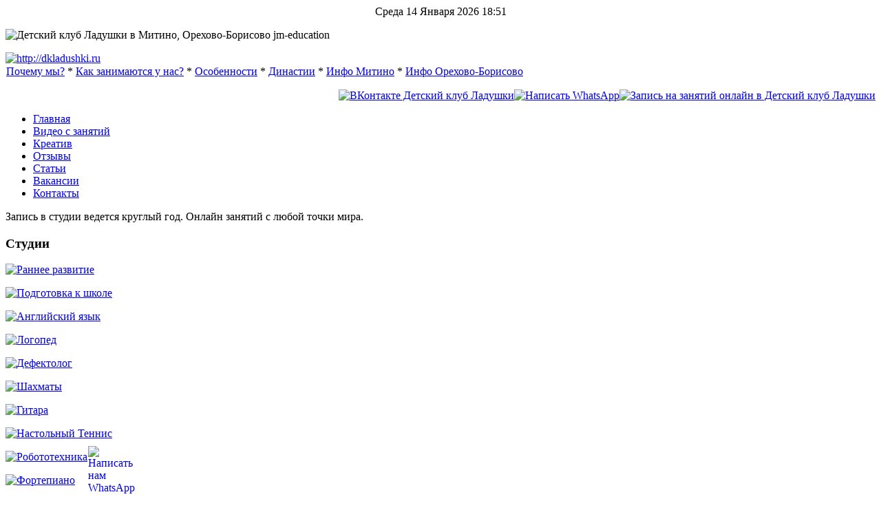

--- FILE ---
content_type: text/html; charset=utf-8
request_url: http://dkladushki.ru/index.php?option=com_content&view=article&id=1120%3Aearly-development-1-groups-by-age-and-level-cognitive-games-for-the-development-of-thinking-memory-attention-speech-development&catid=43%3Anews&Itemid=125
body_size: 11781
content:
 <!DOCTYPE html PUBLIC "-//W3C//DTD XHTML 1.0 Transitional//EN" "http://www.w3.org/TR/xhtml1/DTD/xhtml1-transitional.dtd">
<html xmlns="http://www.w3.org/1999/xhtml" xml:lang="ru-ru" lang="ru-ru" dir="ltr" >
<head>
	  <meta http-equiv="content-type" content="text/html; charset=utf-8" />
  <meta name="robots" content="index, follow" />
  <meta name="keywords" content="Детский клуб Митино, детский клуб Орехово, Детский клуб Орехово-Борисово, клуб, ладушки,Английский язык для детей в Орехово-Борисово, Английский язык для детей в Митино" />
  <meta name="title" content=" Раннее развитие 1+ группы по возрасту и уровню познавательные игры на развитие мышления, памяти, внимания  развитие речи" />
  <meta name="description" content="Детский клуб Митино, Орехово, Орехово-Борисово. Раннее развитие, Английский язык, Подготовка к школе, Раннее развитие, Танцы, ИЗО, Дизайн, Логопед, Психолог, Дефектолог, Проведение дней рождений Митино, Орехово-Борисово Комплексное всестороннее развитие Вашего малыша. Развитие творческих способностей у детей дошкольного и школьного возраста. Подготовка к школе. ИЗО, Английский язык, Танцы, Ритмика, Гитара, Фортепиано, Шахматы, Логопед, Репетитор: русский язык, чтение, письмо, Проведение дней рождения, Беби-йога, baby-йога." />
  <meta name="generator" content="Joomla! 1.5 - Open Source Content Management" />
  <title> Раннее развитие 1+ группы по возрасту и уровню познавательные игры на развитие мышления, памяти, внимания  развитие речи</title>
  <link href="/index.php?option=com_jcomments&amp;task=rss&amp;object_id=1120&amp;object_group=com_content&amp;format=raw" rel="alternate" type="application/rss+xml" title="Раннее развитие 1+ группы по возрасту и уровню познавательные игры на развитие мышления, памяти, внимания  развитие речи" />
  <link href="/favicon.ico" rel="shortcut icon" type="image/x-icon" />
  <link rel="stylesheet" href="/components/com_jcomments/tpl/default/style.css?v=12" type="text/css" />
  <link rel="stylesheet" href="/modules/mod_mtiline/css/styl1.css" type="text/css" />
  <script type="text/javascript" src="/components/com_jcomments/js/jcomments-v2.1.js?v=7"></script>
  <script type="text/javascript" src="/components/com_jcomments/libraries/joomlatune/ajax.js?v=3"></script>
  <script type="text/javascript" src="/media/system/js/mootools.js"></script>
  <script type="text/javascript" src="/media/system/js/caption.js"></script>
  <script type="text/javascript" src="http://dkladushki.ru/modules/mod_mtiline/js/mod_mtiline.js"></script>
  <script type="text/javascript" src="http://dkladushki.ru/modules/mod_djmenu/ieHover.js"></script>
  <script type="text/javascript">
 /* <![CDATA[ */  
					function clickExplorer() {
						if( document.all ) {
							alert('Все материалы защищены от копирования. Если вы хотите использовать наши материалы, обратитесь к администратору info@dkladushki.ru');
						}
						return false;
					}

					function clickOther(e) {
						if( document.layers || ( document.getElementById && !document.all ) ) {
							if ( e.which == 2 || e.which == 3 ) {
								alert('Все материалы защищены от копирования. Если вы хотите использовать наши материалы, обратитесь к администратору info@dkladushki.ru');
								return false;
							}
						}
					}
					if( document.layers ) {
						document.captureEvents( Event.MOUSEDOWN );
						document.onmousedown=clickOther;
					}
					else {
						document.onmouseup = clickOther;
						document.oncontextmenu = clickExplorer;
					}   /* ]]> */  /* <![CDATA[ */  window.addEvent('domready', function() { 
				   
	
				    document.body.oncopy = function() { 
							alert('Все материалы защищены от копирования. Если вы хотите использовать наши материалы, обратитесь к администратору info@dkladushki.ru'); 
					 return false; } });  
						 if( typeof( document.onselectstart ) != 'undefined' )
							document.onselectstart = function(){ return false };
						 document.ondragstart = function(){ return false }   /* ]]> */ 
  </script>

	
<link href="http://dkladushki.ru/templates/jm-school/css/editor.css" rel="stylesheet" type="text/css" />
<link href="http://dkladushki.ru/templates/jm-school/css/reset.css" rel="stylesheet" type="text/css" />
<link href="http://dkladushki.ru/templates/jm-school/css/layout.css" rel="stylesheet" type="text/css" />
<link href="http://dkladushki.ru/templates/jm-school/css/modules.css" rel="stylesheet" type="text/css" />
<link href="http://dkladushki.ru/templates/jm-school/css/template.css" rel="stylesheet" type="text/css" />
<link href="http://dkladushki.ru/templates/jm-school/css/normal.css" rel="stylesheet" type="text/css" />
<link href="http://dkladushki.ru/templates/jm-school/css/menus.css" rel="stylesheet" type="text/css" />
<link href="http://dkladushki.ru/templates/jm-school/css/menu-style.css" rel="stylesheet" type="text/css" />
<link rel="shortcut icon" href="http://dkladushki.ru/templates/jm-school/images/favicon.ico" />


<!--[if IE 7]>
    <link href="http://dkladushki.ru/templates/jm-school/css/ie7.css" rel="stylesheet" type="text/css" />
    <![endif]-->

<!--[if IE 8]>
    <![endif]-->

<script language="javascript" type="text/javascript" src="http://dkladushki.ru/templates/jm-school/lib/js/set_height.js"></script></head>
<body>
<div id="allpage_bg">
	<div id="allpage">
		<div id="top_wrap">
			<div id="top_stripes">
				<div id="top_in" class="clearfix">
					<div id="header">
						<div align="center"><div style="height:px; width:px;">
    Среда 14 Января 2026 18:51      
</div></div><p>
	<img alt="Детский клуб Ладушки в Митино, Орехово-Борисово jm-education" src="/images/stories/modules/header.png" style="border-width: 0px; border-style: solid;" /></p>
					</div>
					<div id="logo">
						<a href="http://dkladushki.ru" onfocus="blur()"><img src="http://dkladushki.ru/templates/jm-school/images/logo.png" alt="http://dkladushki.ru" border="0"/></a>
					</div>
					<div id="user3-social_wrap">
						<div id="user3">
							<table width="100%" border="0" cellpadding="0" cellspacing="1"><tr><td nowrap="nowrap"><a href="/index.php?option=com_content&amp;view=article&amp;id=56&amp;Itemid=30" class="mainlevel" >Почему мы?</a><span class="mainlevel"> * </span><a href="/index.php?option=com_content&amp;view=article&amp;id=55&amp;Itemid=28" class="mainlevel" >Как занимаются у нас?</a><span class="mainlevel"> * </span><a href="/index.php?option=com_content&amp;view=article&amp;id=57&amp;Itemid=29" class="mainlevel" >Особенности</a><span class="mainlevel"> * </span><a href="/index.php?option=com_content&amp;view=article&amp;id=201&amp;Itemid=147" class="mainlevel" >Династии</a><span class="mainlevel"> * </span><a href="/index.php?option=com_content&amp;view=article&amp;id=150&amp;Itemid=144" class="mainlevel" >Инфо Митино</a><span class="mainlevel"> * </span><a href="/index.php?option=com_content&amp;view=article&amp;id=616&amp;Itemid=148" class="mainlevel" >Инфо Орехово-Борисово</a></td></tr></table>
						</div>
						<div id="social_icons">
							<p style="text-align: right;">
	<a href="https://vk.com/dkladushki"><img alt="" src="/images/Raznoe/Cat Tolik/Kot livit babochku.gif" style="width: 110px; height: 50px;" /></a><img alt="" src="/images/Raznoe/Салют_1.gif" style="width: 90px; height: 72px;" /><a href="https://vk.com/dkladushki"><img alt="ВКонтакте Детский клуб Ладушки" longdesc="ВКонтакте Детский клуб Ладушки" src="/images/Raznoe/VK/V.jpg" style="width: 50px; height: 51px;" title="ВКонтакте Детский клуб Ладушки" /></a><a href="https://api.whatsapp.com/send?phone=79266564495"><img alt="Написать WhatsApp" longdesc="Написать WhatsApp" src="/images/Glavnaya_foto/WhatsApp/WhatsApp_2_1.png" style="width: 96px; height: 89px;" title="Написать WhatsApp" /></a><a href="http://dkladushki.ru/index.php?option=com_content&amp;view=article&amp;id=511:zapis-v-studii-onliin&amp;catid=43:news&amp;Itemid=124"><img alt="Запись на занятий онлайн в Детский клуб Ладушки" longdesc="Запись на занятий онлайн в Детский клуб Ладушки" src="/images/Zapis v studii/Zapis na zan.png" style="width: 300px; height: 90px;" title="Запись на занятий онлайн в Детский клуб Ладушки" /></a></p>
						</div>
					</div>
				</div>
			</div>
		</div>
		<div id="wrapper" class=" <br />
<b>Notice</b>:  Undefined variable: nodjmenu in <b>/home/dkladush/dkladushki.ru/docs/templates/jm-school/index.php</b> on line <b>52</b><br />
">
						<div id="topmenu_wrap">
				<div id="topmenu">
					<ul id="dj-main"><li class="dj-up first "><a href="/index.php?option=com_content&amp;view=frontpage&amp;Itemid=1"  class="dj-up_a "><span  >Главная</span></a></li>
<li class="dj-up "><a href="/index.php?option=com_content&amp;view=article&amp;id=85&amp;Itemid=124"  class="dj-up_a "><span  >Видео с занятий</span></a></li>
<li class="dj-up "><a href="/index.php?option=com_content&amp;view=article&amp;id=115&amp;Itemid=130"  class="dj-up_a "><span  >Креатив</span></a></li>
<li class="dj-up "><a href="/index.php?option=com_content&amp;view=article&amp;id=61&amp;Itemid=145"  class="dj-up_a "><span  >Отзывы</span></a></li>
<li class="dj-up "><a href="http://dkladushki.ru/index.php?option=com_content&view=category&id=45:docs&layout=default&Itemid=1"  class="dj-up_a "><span  >Статьи</span></a></li>
<li class="dj-up active"><a href="/index.php?option=com_content&amp;view=article&amp;id=81&amp;Itemid=125"  class="dj-up_a active "><span  >Вакансии</span></a></li>
<li class="dj-up last "><a href="/index.php?option=com_content&amp;view=article&amp;id=86&amp;Itemid=74"  class="dj-up_a "><span  >Контакты</span></a></li>
</ul>		
				</div>
			</div>
				        			<div id="mainpage_bottom">
				<div id="mainpage" class="scheme_2 noright">
					<div class="main_top">
						<div class="main_bot">
							<div class="main_in">
								<div id="main" class="clearfix">		
																		<div id="left" class="first">
								    	<div class="djmodule " id="Mod173">
	    <div class="module-content">
    	<p>
	<a href="https://wa.me/79266564495"><img alt="Написать нам WhatsApp" longdesc="Написать нам WhatsApp" src="/images/Knopki/whatsapp-logo2.png.gif" style="width: 65px; height: 65px; position: fixed; top: 90%; left: 10%; z-index: 1;" title="Написать нам WhatsApp" /></a></p>    </div>
</div>
<div class="djmodule -none" id="Mod134">
	    <div class="module-content">
    	

			<div class="il_rozmiar_r0b clearfix" style="width: 100%; ">
			
			<div id="mt_iline_1">
				
														<span class="mtilinkx">
						Запись в студии ведется круглый год. Онлайн занятий с любой точки мира.					</span>
							</div>
		</div>
	<div class="clr"></div><script type="text/javascript">
// <!--
new il_przewin($('mt_iline_1'),{direction:'horizontal', direction2: 'left', opoznienie:25, krok:2, width: '100%', height: 15});
// -->
</script>
    </div>
</div>
<div class="djmodule " id="Mod72">
	    <h3 class="title">Студии</h3>
        <div class="module-content">
    	<p>
	<a href="http://dkladushki.ru/index.php?option=com_djcatalog2&amp;view=item&amp;id=25:stydiyaranneerazvitie&amp;cid=8:zanyatiya&amp;Itemid=67"><img alt="Раннее развитие" longdesc="Раннее развитие" src="/images/Knopki/Кнопки новые на Главной/РР1.gif" style="width: 180px; height: 77px;" title="Раннее развитие" /></a></p>
<p>
	<a href="http://dkladushki.ru/index.php?option=com_djcatalog2&amp;view=item&amp;id=24%3Astydiyapodgotovkakshkole&amp;cid=8%3Azanyatiya&amp;Itemid=67"><img alt="Подготовка к школе" longdesc="Подготовка к школе" src="/images/Knopki/Кнопки новые на Главной/Ш.gif" style="width: 180px; height: 77px;" title="Подготовка к школе" /></a></p>
<p>
	<a href="http://dkladushki.ru/index.php?option=com_djcatalog2&amp;view=item&amp;id=33%3Aenglish&amp;cid=8%3Azanyatiya&amp;Itemid=67"><img alt="Английский язык" longdesc="Английский язык" src="/images/Knopki/Кнопки новые на Главной/Англ.яз..gif" style="width: 180px; height: 77px;" title="Английский язык" /></a></p>
<p>
	<a href="http://dkladushki.ru/index.php?option=com_djcatalog2&amp;view=item&amp;id=41%3Alogoped&amp;cid=8%3Azanyatiya&amp;Itemid=67"><img alt="Логопед" longdesc="Логопед" src="/images/Knopki/Кнопки новые на Главной/Логопед.gif" style="width: 180px; height: 77px;" title="Логопед" /></a></p>
<p>
	<a href="http://dkladushki.ru/index.php?option=com_djcatalog2&amp;view=item&amp;id=59%3Adefectologist&amp;cid=8%3Azanyatiya&amp;Itemid=67"><img alt="Дефектолог " longdesc="Дефектолог Детский клуб Ладушки" src="/images/Knopki/Кнопки новые на Главной/Дефектолог.gif" style="width: 180px; height: 77px;" title="Дефектолог" /></a></p>
<p>
	<a href="http://dkladushki.ru/index.php?option=com_djcatalog2&amp;view=item&amp;id=45%3Astydiyadetskiydizain&amp;cid=8%3Azanyatiya&amp;Itemid=67"><img alt="Шахматы" longdesc="Шахматы" src="/images/Knopki/Кнопки новые на Главной/Шахматы.gif" style="width: 180px; height: 77px;" title="Шахматы" /></a></p>
<p>
	<a href="http://dkladushki.ru/index.php?option=com_djcatalog2&amp;view=item&amp;id=39%3Aguitar&amp;cid=8%3Azanyatiya&amp;Itemid=67"><img alt="Гитара" longdesc="Гитара" src="/images/Knopki/Кнопки новые на Главной/Гитара.gif" style="width: 180px; height: 77px;" title="Гитара" /></a></p>
<p>
	<a href="http://dkladushki.ru/index.php?option=com_djcatalog2&amp;view=item&amp;id=54%3Atable-tennis-for-children-in-orekhovo-borisovo&amp;cid=8%3Azanyatiya&amp;Itemid=67"><img alt="Настольный Теннис" longdesc="Настольный Теннис" src="/images/Knopki/Кнопки новые на Главной/Настольный Теннис.gif" style="width: 180px; height: 77px;" title="Настольный Теннис" /></a></p>
<p>
	<a href="http://dkladushki.ru/index.php?option=com_djcatalog2&amp;view=item&amp;id=58%3Arobotics&amp;cid=8%3Azanyatiya&amp;Itemid=67"><img alt="Робототехника" longdesc="Робототехника" src="/images/Knopki/Кнопки новые на Главной/Робототехника.gif" style="width: 180px; height: 77px;" title="Робототехника" /></a></p>
<p>
	<a href="http://dkladushki.ru/index.php?option=com_djcatalog2&amp;view=item&amp;id=46%3Astydiyafortepiano&amp;cid=8%3Azanyatiya&amp;Itemid=67"><img alt="Фортепиано" longdesc="Фортепиано" src="/images/Knopki/Кнопки новые на Главной/Фортепиано.gif" style="width: 180px; height: 77px;" title="Фортепиано" /></a></p>
<p>
	<a href="http://dkladushki.ru/index.php?option=com_djcatalog2&amp;view=item&amp;id=52%3Astudio-vocals&amp;cid=8%3Azanyatiya&amp;Itemid=67"><img alt="Вокал" longdesc="Вокал" src="/images/Knopki/Кнопки новые на Главной/Вокал.gif" style="width: 180px; height: 77px;" title="Вокал" /></a></p>
<p>
	<a href="http://dkladushki.ru/index.php?option=com_djcatalog2&amp;view=item&amp;id=35%3Aizo&amp;cid=8%3Azanyatiya&amp;Itemid=67"><img alt="ИЗО " longdesc="ИЗО Детский клуб Ладушки" src="/images/Knopki/Кнопки новые на Главной/ИЗО.gif" style="width: 180px; height: 77px;" title="ИЗО Детский клуб Ладушки" /></a></p>
<p>
	<a href="http://dkladushki.ru/index.php?option=com_djcatalog2&amp;view=item&amp;id=40%3Apsiholog&amp;cid=8%3Azanyatiya&amp;Itemid=67"><img alt="Психолог" longdesc="Психолог" src="/images/Knopki/Кнопки новые на Главной/Психолог.gif" style="width: 180px; height: 77px;" title="Психолог" /></a></p>
<p>
	&nbsp;</p>
<p>
	<img alt="" src="/images/Raznoe/Заяц танцует.gif" style="width: 100px; height: 95px;" /></p>
<p>
	<a href="https://vk.com/dkladushki"><img alt="Группа в контакте" src="/images/Raznoe/VK/V.jpg" style="width: 50px; height: 51px;" title="Группа в контакте" /></a><a href="https://ok.ru/profile/566876108019?utm_campaign=app_share"><img alt="" src="/images/Knopki/OK значек.jpg" style="width: 50px; height: 29px;" /></a><a href="https://www.instagram.com/dkladushki/"> </a><a href="https://vm.tiktok.com/ZStDXMJF/"><img alt="" src="/images/Knopki/Tiktok.jpg" style="width: 50px; height: 51px;" /></a></p>
<p>
	<a href="https://t.me/+79266564495"><img alt="Telagram ДК Ладушки Орехово" longdesc="Telagram ДК Ладушки Орехово" src="/images/Knopki/Telegram.png" style="width: 51px; height: 51px;" title="Telagram ДК Ладушки Орехово" /></a><a href="https://www.youtube.com/channel/UCi_yth_lnLPm1MIpGLWQfNg"><img alt="youtube Детский клуб Ладушки" longdesc="youtube Детский клуб Ладушки" src="/images/Knopki/youtube1.jpg" style="width: 51px; height: 32px;" title="youtube Детский клуб Ладушки" /></a><a href="https://www.instagram.com/dkladushki/"> <img alt="Инстарграм Детский клуб Ладушки" longdesc="Инстарграм Детский клуб Ладушки" src="/images/Raznoe/Istargamm/Инстаграмм значек_858x540.png" style="width: 51px; height: 51px;" title="Инстарграм Детский клуб Ладушки" /></a></p>
<p>
	<a href="https://rutube.ru/channel/44113014/"><img alt="" src="/images/Rutube/Icon_RUTUBE_dark_color.png" style="width: 52px; height: 52px;" /></a></p>
<p>
	&nbsp;</p>
<p>
	<a href="http://dkladushki.ru/index.php?option=com_content&amp;view=article&amp;id=756%3Akot-tolik&amp;catid=43%3Anews&amp;Itemid=124"><img alt="Почитать детям" longdesc="Почитать детям" src="/images/Knopki/Pocitat.jpg" style="width: 180px; height: 32px;" title="Почитать детям" /></a></p>
<p>
	&nbsp;</p>
<p>
	<a href="https://api.whatsapp.com/send?phone=79266564495"><img alt="Написать WhatsApp" longdesc="Написать WhatsApp" src="/images/Glavnaya_foto/WhatsApp/WhatsApp_1.jpg" style="width: 180px; height: 231px;" title="Написать WhatsApp" /></a></p>
<p>
	&nbsp; &nbsp; &nbsp;&nbsp;<img alt="" src="/images/Raznoe/Елка анимация гиф.gif" style="width: 134px; height: 186px;" /></p>
<p>
	<a href="http://dkladushki.ru/index.php?id=207:order-greetings-santa-claus-happy-new-year&amp;Itemid=124&amp;option=com_content&amp;view=article&amp;ysclid=mja6b4thna340957218"><img alt="" src="/images/NG/Ded_moroz.gif" style="width: 180px; height: 97px;" /></a></p>    </div>
</div>
<div class="djmodule _none" id="Mod73">
	    <div class="module-content">
    	
<style type="text/css">
<!--
.jbgstyle {
	font-family: Arial, Helvetica, sans-serif;
	font-size: 9px;
        align: center;
}
-->
</style>


<script type="text/javascript">
/*
   DHTML PNG Snowstorm! OO-style Jascript-based Snow effect
   --------------------------------------------------------
   Version 1.3.20081215 (Previous rev: v1.2.20041121a)
   Dependencies: GIF/PNG images (0 through 4.gif/png)
   Code by Scott Schiller - http://schillmania.com
   --------------------------------------------------------
   Description:
  
   Initializes after body onload() by default (via addEventHandler() call at bottom.)
  
   Properties:
  
   usePNG
   ---------------
   Enables PNG images if supported ("false" falls back to GIF)
  
   flakeTypes
   ---------------
   Sets the range of flake images to use (eg. a value of 5
   will use images ranging from 0.png to 4.png.)
  
   flakesMax
   ---------------
   Sets the maximum number of snowflakes that can exist on
   the screen at any given time.
   
   flakesMaxActive
   ---------------
   Sets the limit of "falling" snowflakes (ie. moving, thus
   considered to be "active".)
  
   vMax
   ---------------
   Defines the maximum X and Y velocities for the storm.
   A range up to this value is selected at random.
  
   flakeWidth
   ---------------
   The width (in pixels) of each snowflake image.
  
   flakeHeight
   ---------------
   Height (pixels) of each snowflake image.
   
   flakeBottom
   ---------------
   Limits the "bottom" coordinate of the snow.

   snowStick
   ---------------
   Allows the snow to "stick" to the bottom of the window.
   When off, snow will never sit at the bottom.
  
   snowCollect
   ---------------
   Enables snow to pile up (slowly) at bottom of window.
   Can be very CPU/resource-intensive over time.
   Also requires snowStick = true.

   followMouse
   ---------------
   Allow the mouse to affect the "wind", left-to-right.

*/

var snowStorm = null;

function SnowStorm() {

  // PROPERTIES
  // ------------------

  var imagePath = 'http://dkladushki.ru/modules/mod_snowfall/image/snow/'; // relative path to snow images
  var flakesMax = 128;
  var flakesMaxActive = 64;
  var vMaxX = 8;
  var vMaxY = 4;
  var usePNG = true;
  var flakeBottom = null;        // Integer for fixed bottom, 0 or null for "full-screen" snow effect
  var snowStick = true;
  var snowCollect = false;
  var targetElement = null;      // element which snow will be appended to (document body if undefined)
  var followMouse = true;
  var flakeTypes = 6;
  var flakeWidth = 5;
  var flakeHeight = 5;

  // ------------------

  var zIndex = 0; // CSS stacking order applied to each snowflake
  var flakeLeftOffset = 0; // amount to subtract from edges of container
  var flakeRightOffset = 0; // amount to subtract from edges of container

  // --- End of user section ---

  var addEvent = function(o,evtName,evtHandler) {
    typeof(attachEvent)=='undefined'?o.addEventListener(evtName,evtHandler,false):o.attachEvent('on'+evtName,evtHandler);
  }

  var removeEvent = function(o,evtName,evtHandler) {
    typeof(attachEvent)=='undefined'?o.removeEventListener(evtName,evtHandler,false):o.detachEvent('on'+evtName,evtHandler);
  }

  var classContains = function(o,cStr) {
    return (typeof(o.className)!='undefined'?o.className.indexOf(cStr)+1:false);
  }

  var s = this;
  var storm = this;
  this.timers = [];
  this.flakes = [];
  this.disabled = false;
  this.terrain = [];
  this.active = false;

  var isIE = navigator.userAgent.match(/msie/i);
  var isIE6 = navigator.userAgent.match(/msie 6/i);
  var isOldIE = (isIE && (isIE6 || navigator.userAgent.match(/msie 5/i)));
  var isWin9X = navigator.appVersion.match(/windows 98/i);
  var isiPhone = navigator.userAgent.match(/iphone/i);
  var isBackCompatIE = (isIE && document.compatMode == 'BackCompat');
  var isOpera = navigator.userAgent.match(/opera/i);
  if (isOpera) isIE = false; // Opera (which may be sneaky, pretending to be IE by default)
  var noFixed = (isBackCompatIE || isIE6 || isiPhone);
  var screenX = null;
  var screenX2 = null;
  var screenY = null;
  var scrollY = null;
  var vRndX = null;
  var vRndY = null;
  var windOffset = 1;
  var windMultiplier = 2;
  var pngSupported = (!isIE || (isIE && !isIE6 && !isOldIE)); // IE <7 doesn't do PNG nicely without crap filters
  var docFrag = document.createDocumentFragment();
  this.oControl = null; // toggle element
  if (flakeLeftOffset == null) flakeLeftOffset = 0;
  if (flakeRightOffset == null) flakeRightOffset = 0;

  function rnd(n,min) {
    if (isNaN(min)) min = 0;
    return (Math.random()*n)+min;
  }

  this.randomizeWind = function() {
    vRndX = plusMinus(rnd(vMaxX,0.2));
    vRndY = rnd(vMaxY,0.2);
    if (this.flakes) {
      for (var i=0; i<this.flakes.length; i++) {
        if (this.flakes[i].active) this.flakes[i].setVelocities();
      }
    }
  }

  function plusMinus(n) {
    return (parseInt(rnd(2))==1?n*-1:n);
  }

  this.scrollHandler = function() {
    // "attach" snowflakes to bottom of window if no absolute bottom value was given
    scrollY = (flakeBottom?0:parseInt(window.scrollY||document.documentElement.scrollTop||document.body.scrollTop));
    if (isNaN(scrollY)) scrollY = 0; // Netscape 6 scroll fix
    if (!flakeBottom && s.flakes) {
      for (var i=0; i<s.flakes.length; i++) {
        if (s.flakes[i].active == 0) s.flakes[i].stick();
      }
    }
  }

  this.resizeHandler = function() {
    if (window.innerWidth || window.innerHeight) {
      screenX = window.innerWidth-(!isIE?16:2)-flakeRightOffset;
      screenY = (flakeBottom?flakeBottom:window.innerHeight);
    } else {
      screenX = (document.documentElement.clientWidth||document.body.clientWidth||document.body.scrollWidth)-(!isIE?8:0)-flakeRightOffset;
      screenY = flakeBottom?flakeBottom:(document.documentElement.clientHeight||document.body.clientHeight||document.body.scrollHeight);
    }
    screenX2 = parseInt(screenX/2);
  }

  this.resizeHandlerAlt = function() {
    screenX = targetElement.offsetLeft+targetElement.offsetWidth-flakeRightOffset;
    screenY = flakeBottom?flakeBottom:targetElement.offsetTop+targetElement.offsetHeight;
    screenX2 = parseInt(screenX/2);
  }

  this.freeze = function() {
    // pause animation
    if (!s.disabled) {
      s.disabled = 1;
    } else {
      return false;
    }
    for (var i=0; i<s.timers.length; i++) {
      clearInterval(s.timers[i]);
    }
  }

  this.resume = function() {
    if (s.disabled) {
       s.disabled = 0;
    } else {
      return false;
    }
    s.timerInit();
  }

  this.toggleSnow = function() {
    if (!s.flakes.length) {
      // first run
      s.start();
      s.setControlActive(true);
    } else {
      s.active = !s.active;
      if (s.active) {
        s.show();
        s.resume();
        s.setControlActive(true);
      } else {
        s.stop();
        s.freeze();
        s.setControlActive(false);
      }
    }
  }

  this.stop = function() {
    this.freeze();
    for (var i=this.flakes.length; i--;) {
      this.flakes[i].o.style.display = 'none';
    }
    removeEvent(window,'scroll',s.scrollHandler);
    removeEvent(window,'resize',s.resizeHandler);
    if (!isIE) {
      removeEvent(window,'blur',s.freeze);
      removeEvent(window,'focus',s.resume);
    }
    // removeEventHandler(window,'resize',this.resizeHandler,false);
  }

  this.show = function() {
    for (var i=this.flakes.length; i--;) {
      this.flakes[i].o.style.display = 'block';
    }
  }

  this.SnowFlake = function(parent,type,x,y) {
    var s = this;
    var storm = parent;
    this.type = type;
    this.x = x||parseInt(rnd(screenX-20));
    this.y = (!isNaN(y)?y:-rnd(screenY)-12);
    this.vX = null;
    this.vY = null;
    this.vAmpTypes = [2.0,1.0,1.25,1.0,1.5,1.75]; // "amplification" for vX/vY (based on flake size/type)
    this.vAmp = this.vAmpTypes[this.type];

    this.active = 1;
    this.o = document.createElement('img');
    this.o.style.position = 'absolute';
    this.o.style.width = flakeWidth+'px';
    this.o.style.height = flakeHeight+'px';
    this.o.style.fontSize = '1px'; // so IE keeps proper size
    this.o.style.zIndex = zIndex;
    this.o.src = imagePath+this.type+(pngSupported && usePNG?'.png':'.gif');
    docFrag.appendChild(this.o);

    this.refresh = function() {
      s.o.style.left = s.x+'px';
      s.o.style.top = s.y+'px';
    }

    this.stick = function() {
      if (noFixed || (targetElement != document.documentElement && targetElement != document.body)) {
	s.o.style.top = (screenY+scrollY-flakeHeight-storm.terrain[Math.floor(s.x)])+'px';
      } else {
        s.o.style.display = 'none';
	s.o.style.top = 'auto';
        s.o.style.bottom = '0px';
	s.o.style.position = 'fixed';
        s.o.style.display = 'block';
      }
    }

    this.vCheck = function() {
      if (s.vX>=0 && s.vX<0.2) {
        s.vX = 0.2;
      } else if (s.vX<0 && s.vX>-0.2) {
        s.vX = -0.2;
      }
      if (s.vY>=0 && s.vY<0.2) {
        s.vY = 0.2;
      }
    }

    this.move = function() {
      var vX = s.vX*windOffset;
      s.x += vX;
      s.y += (s.vY*s.vAmp);
      if (vX >= 0 && (s.x >= screenX || screenX-s.x < (flakeWidth+1))) { // X-axis scroll check
        s.x = 0;
      } else if (vX < 0 && s.x-flakeLeftOffset<0-flakeWidth) {
        s.x = screenX-flakeWidth-1; // flakeWidth;
      }
      s.refresh();
      var yDiff = screenY+scrollY-s.y-storm.terrain[Math.floor(s.x)];
      if (yDiff<flakeHeight) {
        s.active = 0;
        if (snowCollect && snowStick) {
          var height = [0.75,1.5,0.75];
          for (var i=0; i<2; i++) {
            storm.terrain[Math.floor(s.x)+i+2] += height[i];
          }
        }
        s.o.style.left = (s.x/screenX*100)+'%'; // set "relative" left (change with resize)
        if (!flakeBottom) {
	  if (snowStick) {
            s.stick();
	  } else {
	    s.recycle();
	  }
        }
      }

    }

    this.animate = function() {
      // main animation loop
      // move, check status, die etc.
      s.move();
    }

    this.setVelocities = function() {
      s.vX = vRndX+rnd(vMaxX*0.12,0.1);
      s.vY = vRndY+rnd(vMaxY*0.12,0.1);
    }

    this.recycle = function() {
      s.o.style.display = 'none';
      s.o.style.position = 'absolute';
      s.o.style.bottom = 'auto';
      s.setVelocities();
      s.vCheck();
      s.x = parseInt(rnd(screenX-flakeWidth-20));
      s.y = parseInt(rnd(screenY)*-1)-flakeHeight;
      s.o.style.left = s.x+'px';
      s.o.style.top = s.y+'px';
      s.o.style.display = 'block';
      s.active = 1;
    }

    this.recycle(); // set up x/y coords etc.
    this.refresh();

  }

  this.snow = function() {
    var active = 0;
    var used = 0;
    var waiting = 0;
    for (var i=s.flakes.length; i--;) {
      if (s.flakes[i].active == 1) {
        s.flakes[i].move();
        active++;
      } else if (s.flakes[i].active == 0) {
        used++;
      } else {
        waiting++;
      }
    }
    if (snowCollect && !waiting) { // !active && !waiting
      // create another batch of snow
      s.createSnow(flakesMaxActive,true);
    }
    if (active<flakesMaxActive) {
      with (s.flakes[parseInt(rnd(s.flakes.length))]) {
        if (!snowCollect && active == 0) {
          recycle();
        } else if (active == -1) {
          active = 1;
        }
      }
    }
  }

  this.mouseMove = function(e) {
    if (!followMouse) return true;
    var x = parseInt(e.clientX);
    if (x<screenX2) {
      windOffset = -windMultiplier+(x/screenX2*windMultiplier);
    } else {
      x -= screenX2;
      windOffset = (x/screenX2)*windMultiplier;
    }
  }

  this.createSnow = function(limit,allowInactive) {
    for (var i=0; i<limit; i++) {
      s.flakes[s.flakes.length] = new s.SnowFlake(s,parseInt(rnd(flakeTypes)));
      if (allowInactive || i>flakesMaxActive) s.flakes[s.flakes.length-1].active = -1;
    }
    targetElement.appendChild(docFrag);
  }

  this.timerInit = function() {
    s.timers = (!isWin9X?[setInterval(s.snow,20)]:[setInterval(s.snow,75),setInterval(s.snow,25)]);
  }

  this.init = function() {
    for (var i=0; i<2048; i++) {
      s.terrain[i] = 0;
    }
    s.randomizeWind();
    s.createSnow(snowCollect?flakesMaxActive:flakesMaxActive*2); // create initial batch
    addEvent(window,'resize',s.resizeHandler);
    addEvent(window,'scroll',s.scrollHandler);
    if (!isIE) {
      addEvent(window,'blur',s.freeze);
      addEvent(window,'focus',s.resume);
    }
    s.resizeHandler();
    s.scrollHandler();
    if (followMouse) {
      addEvent(document,'mousemove',s.mouseMove);
    }
    s.timerInit();
  }

  var didInit = false;

  this.start = function(bFromOnLoad) {
	if (!didInit) {
	  didInit = true;
	} else if (bFromOnLoad) {
	  // already loaded and running
	  return true;
	}
    if (typeof targetElement == 'string') {
      targetElement = document.getElementById(targetElement);
      if (!targetElement) throw new Error('Snowstorm: Unable to get targetElement');
    }
	if (!targetElement) {
	  targetElement = (!isIE?(document.documentElement?document.documentElement:document.body):document.body);
	}
    if (targetElement != document.documentElement && targetElement != document.body) s.resizeHandler = s.resizeHandlerAlt; // re-map handler to get element instead of screen dimensions
    s.resizeHandler(); // get bounding box elements
    if (screenX && screenY && !s.disabled) {
      s.init();
      s.active = true;
    }
  }

  if (document.addEventListener) {
	// safari 3.0.4 doesn't do DOMContentLoaded, maybe others - use a fallback to be safe.
	document.addEventListener('DOMContentLoaded',function(){s.start(true)},false);
    window.addEventListener('load',function(){s.start(true)},false);
  } else {
    addEvent(window,'load',function(){s.start(true)});
  }

}



snowStorm = new SnowStorm();

</script>    </div>
</div>
<div class="djmodule " id="Mod75">
	    <div class="module-content">
    	<!-- Yandex.Metrika counter --><script type="text/javascript"> (function (d, w, c) { (w[c] = w[c] || []).push(function() { try { w.yaCounter33434448 = new Ya.Metrika({ id:33434448, clickmap:true, trackLinks:true, accurateTrackBounce:true, webvisor:true, trackHash:true, ut:"noindex", ecommerce:"dataLayer" }); } catch(e) { } }); var n = d.getElementsByTagName("script")[0], s = d.createElement("script"), f = function () { n.parentNode.insertBefore(s, n); }; s.type = "text/javascript"; s.async = true; s.src = "https://mc.yandex.ru/metrika/watch.js"; if (w.opera == "[object Opera]") { d.addEventListener("DOMContentLoaded", f, false); } else { f(); } })(document, window, "yandex_metrika_callbacks");</script><!-- /Yandex.Metrika counter -->    </div>
</div>
<div class="djmodule " id="Mod79">
	    <div class="module-content">
    	<p>
	<a href="http://www.dkladushki.ru/index.php?option=com_content&amp;view=article&amp;id=82%3Aobratnaya-svyaz&amp;catid=43%3Anews&amp;Itemid=1"><img alt="" src="/images/me.png" style="width: 178px; height: 37px;" /></a></p>    </div>
</div>

								    </div>
																			
							        <div id="content" class="second">
								        							            <div id="mainbody" class="clearfix">
								            								            <div id="maincontent">
								            	
								            	<table class="contentpaneopen">
<tr>
		<td class="contentheading" width="100%">
					 Раннее развитие 1+ группы по возрасту и уровню познавательные игры на развитие мышления, памяти, внимания  развитие речи			</td>
				
		
					</tr>
</table>

<table class="contentpaneopen">
<tr>
	<td>
				<span>
						Информация											 - 					</span>
						<span>
						Новости и Акции					</span>
			</td>
</tr>



<tr>
<td valign="top">
<div class="wall_post_text" style="text-align: center;">
	<span style="color:#ff0000;">&nbsp;<strong>Раннее развитие 1+ группы по возрасту и уровню<br />
	познавательные игры на развитие мышления, памяти, внимания<br />
	&nbsp;развитие речи</strong></span></div>
<div class="wall_post_text" style="text-align: center;">
	&nbsp;</div>
<p style="text-align: center;">
	<span style="color:#0000ff;">- сюжетно-ролевые игры (кукольный театр и др.)</span><br />
	<span style="color:#0000ff;">- музыкально - ритмические игры и упражнения</span><br />
	<span style=""><span style="color:#0000ff;">- знакомство с детскими муз. инструментами (бубен, барабан, ложки, маракас, кастаньеты, металлофон, ксилофон, колокольчики, бубенцы...)</span></span><br />
	<span style=""><span style="color:#0000ff;">- игры с кинетическим песком</span></span><br />
	<span style=""><span style="color:#0000ff;">- пальчиковые гимнастики / пальчиковый театр</span></span><br />
	<span style=""><span style="color:#0000ff;">- творчество/ создание оригинальных поделок (рисование, лепка, аппликация/краски, пластилин, глина, солёное тесто и др.)</span></span></p>
<div class="wall_post_text" style="text-align: center;">
	<span style=""><span style="color:#0000ff;">Мы /как только привыкаем/<br />
	Все самостоятельно играем!<br />
	Мамы отдыхают, малыши играют!<br />
	Нам здесь очень нравится!<br />
	Малыши стараются!<br />
	<br />
	</span><span style="color:#ff0000;">&nbsp;Комплексные&nbsp; развивающие результативные занятия для малышей проводят специалисты с проф. образованием и большим опытом работы</span><br />
	<br />
	<span style="color:#008000;">Запись: WhatsApp.: 8 (926) 656-44-95<br />
	<a class="dor-button" href="http://dkladushki.ru/index.php?option=com_content&amp;view=article&amp;id=86&amp;Itemid=74" style="dor-button" target="_blank">г. Москва Шипиловский проезд 39 корп. 2 метро Орехово (1 мин. пешком)</a></span></span></div>
<div class="wall_post_text" style="text-align: center;">
	&nbsp;</div>
<div class="wall_post_text" style="text-align: center;">
	&nbsp;</div>
<div class="wall_post_text" style="text-align: center;">
	<a href="http://dkladushki.ru/index.php?option=com_djcatalog2&amp;view=item&amp;id=25:stydiyaranneerazvitie&amp;cid=8:zanyatiya&amp;Itemid=67"><img alt="Раннее развитие Детский клуб Ладушки Орехово-Борисово" longdesc="Раннее развитие Детский клуб Ладушки Орехово-Борисово" src="/images/News_foto 10/36/РР_2.jpg" style="width: 750px; height: 748px;" title="Раннее развитие Детский клуб Ладушки Орехово-Борисово" /></a></div>
<div class="wall_post_text" style="text-align: center;">
	&nbsp;</div>
<div class="wall_post_text" style="text-align: center;">
	<pre class="lang:default decode:true">
	<a href="https://wa.me/?text=Посмотри какие супер занятия">Поделится с друзьями</a>

</pre>
	<div class="dkladwhatsaapp">
		<a href="https://wa.me/79266564495"><img alt="" src="/images/Knopki/whatsapp-logo1.png.png" style="width: 50px; height: 50px; position: fixed; top: 90%; left: 10%; z-index: 1;" /></a>
		<pre class="lang:default decode:true">
		</pre>
		<div class="enlighter" style="">
			<div>
				<div>
					&nbsp;</div>
			</div>
		</div>
		<p style="text-align: center;">
			<br />
			<br />
			&nbsp;</p>
	</div>
</div></td>
</tr>

</table>
<span class="article_separator">&nbsp;</span>

								            </div>
								            							            </div>
							        </div>
																										</div>
							</div>
						</div>
					</div>	
				</div>
				<div id="bottom-mods_wrap">
					<div class="main_top">
						<div class="main_bot">
							<div class="main_in clearfix">
					            									<div id="bottom-mods">
										

<div class="bottom count_3"><div class="rowcount_3 clearfix"><div class="bottom-in bottom-row-first"><div class="bottom-bg"><div class="djmoduleB " id="Mod19">
	    <h3 class="title">НЕДАВНО ОПУБЛИКОВАННОЕ</h3>
        <div class="module-content">
    	<ul class="latestnews">
	<li class="latestnews">
		<a href="/index.php?option=com_content&amp;view=article&amp;id=1123%3Arobotics-studio-4-in-orekhovo-borisovo-domodedovo&amp;catid=43%3Anews&amp;Itemid=125" class="latestnews">
			Студия &quot;Робототехника&quot; 4 + в Орехово-Борисово Домодедовская</a>
	</li>
	<li class="latestnews">
		<a href="/index.php?option=com_content&amp;view=article&amp;id=1122%3Aearly-development-1-&amp;catid=43%3Anews&amp;Itemid=125" class="latestnews">
			Раннее развитие 1 +</a>
	</li>
	<li class="latestnews">
		<a href="/index.php?option=com_content&amp;view=article&amp;id=1120%3Aearly-development-1-groups-by-age-and-level-cognitive-games-for-the-development-of-thinking-memory-attention-speech-development&amp;catid=43%3Anews&amp;Itemid=125" class="latestnews">
			 Раннее развитие 1+ группы по возрасту и уровню познавательные игры на развитие мышления, памяти, внимания  развитие речи</a>
	</li>
	<li class="latestnews">
		<a href="/index.php?option=com_content&amp;view=article&amp;id=1119%3Arobotics-classes-4-in-orekhovo-borisovo-domodedovo&amp;catid=43%3Anews&amp;Itemid=125" class="latestnews">
			Занятия &quot;Робототехника&quot; 4 + в Орехово-Борисово Домодедовская</a>
	</li>
</ul>    </div>
</div>
</div></div><div class="bottom-in"><div class="bottom-bg"><div class="djmoduleB " id="Mod22">
	    <h3 class="title">Популярное</h3>
        <div class="module-content">
    	<ul class="mostread">
	<li class="mostread">
		<a href="/index.php?option=com_content&amp;view=article&amp;id=63%3Aletniy&amp;catid=45%3Adocs&amp;Itemid=125" class="mostread">
			Занятия в летний период: 90 дней отдыха  или уникальное время в  развитии  вашего малыша.</a>
	</li>
	<li class="mostread">
		<a href="/index.php?option=com_content&amp;view=article&amp;id=77%3Aeng&amp;catid=45%3Adocs&amp;Itemid=125" class="mostread">
			Базовый курс английского языка: дань моде или жизненная необходимость?! </a>
	</li>
	<li class="mostread">
		<a href="/index.php?option=com_content&amp;view=article&amp;id=693%3Awhere-to-go-with-kids-in-mitino&amp;catid=54%3Ainformaciya&amp;Itemid=125" class="mostread">
			Куда пойти с ребенком в Митино</a>
	</li>
	<li class="mostread">
		<a href="/index.php?option=com_content&amp;view=article&amp;id=62%3Akrizis&amp;catid=45%3Adocs&amp;Itemid=125" class="mostread">
			Кризис трех лет  или «второе рождение».</a>
	</li>
	<li class="mostread">
		<a href="/index.php?option=com_content&amp;view=article&amp;id=61:otziv&amp;catid=46:otziv&amp;Itemid=145" class="mostread">
			Отзывы</a>
	</li>
</ul>    </div>
</div>
</div></div><div class="bottom-in bottom-row-last"><div class="bottom-bg"><div class="djmoduleB " id="Mod51">
	    <h3 class="title">Традиции</h3>
        <div class="module-content">
    	<p class="clearfix"><img src="/images/stories/lad.png" border="0" alt="Call Center" width="100" style="float: left; margin: 0 5px; border:1px solid #BABABA;" /><a href="/index.php?option=com_content&amp;view=article&amp;id=50%3A-qq&amp;Itemid=125">- творческие мастерские<br />- праздничные занятия<br />- дни рождения</a></p>    </div>
</div>
</div></div></div></div>									</div>
																<div id="poweredby-top_wrap" class="clearfix">
									<div id="top_arrow"><a href="#">TOP</a></div>
								</div>
							</div>
						</div>
					</div>
				</div>
			</div>
			<div id="footer"></div>
		</div>
	</div>
</div>
</body>
</html>